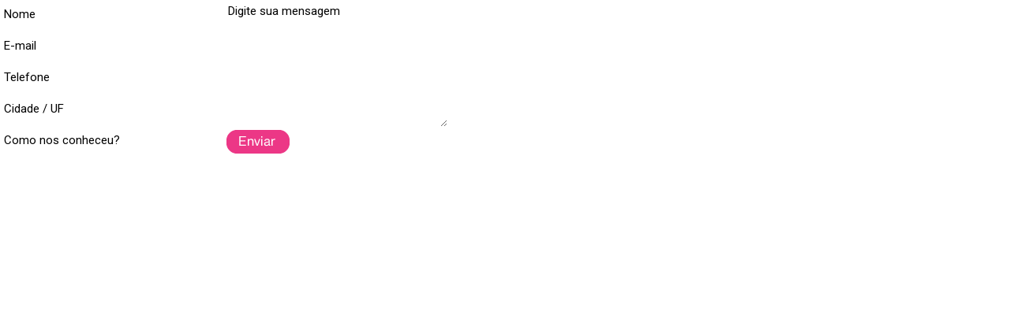

--- FILE ---
content_type: text/html; charset=UTF-8
request_url: http://www.frameset.com.br/formcontato.php
body_size: 1675
content:
<!DOCTYPE HTML PUBLIC "-//W3C//DTD HTML 4.01 Transitional//EN">
<html>
<head>
<title>Documento sem t&iacute;tulo</title>
<meta http-equiv="Content-Type" content="text/html; charset=utf-8">
<link href="https://fonts.googleapis.com/css?family=Roboto:300,300i,400,500,700,900" rel="stylesheet">
<style type="text/css">
<!--
body {
 background-color:transparent;
}
.verdana18 {
	font-family: 'Roboto', sans-serif;
	font-size: 18px;
	color: #0073B4;
	text-decoration: none;
}
.verdana11 {
	font-family: 'Roboto', sans-serif;
	font-size: 16px;
	color: #333333;
	text-decoration: none;
}
.verdana10 {
	font-family: 'Roboto', sans-serif;
	font-size: 15px;
	border: 0px solid #cccccc;
}
-->
</style>
<script language="JavaScript" type="text/JavaScript">
<!--
function MM_findObj(n, d) { //v4.01
  var p,i,x;  if(!d) d=document; if((p=n.indexOf("?"))>0&&parent.frames.length) {
    d=parent.frames[n.substring(p+1)].document; n=n.substring(0,p);}
  if(!(x=d[n])&&d.all) x=d.all[n]; for (i=0;!x&&i<d.forms.length;i++) x=d.forms[i][n];
  for(i=0;!x&&d.layers&&i<d.layers.length;i++) x=MM_findObj(n,d.layers[i].document);
  if(!x && d.getElementById) x=d.getElementById(n); return x;
}

function MM_validateForm() { //v4.0
  var i,p,q,nm,test,num,min,max,errors='',args=MM_validateForm.arguments;
  for (i=0; i<(args.length-2); i+=3) { test=args[i+2]; val=MM_findObj(args[i]);
    if (val) { nm=val.name; if ((val=val.value)!="") {
      if (test.indexOf('isEmail')!=-1) { p=val.indexOf('@');
        if (p<1 || p==(val.length-1)) errors+='- Insira um '+nm+' válido.\n';
      } else if (test!='R') { num = parseFloat(val);
        if (isNaN(val)) errors+='- '+nm+' must contain a number.\n';
        if (test.indexOf('inRange') != -1) { p=test.indexOf(':');
          min=test.substring(8,p); max=test.substring(p+1);
          if (num<min || max<num) errors+='- '+nm+' must contain a number between '+min+' and '+max+'.\n';
    } } } else if (test.charAt(0) == 'R') errors += '- '+nm+' is required.\n'; }
  } if (errors) alert('Ocorreu o erro abaixo:\n'+errors);
  document.MM_returnValue = (errors == '');
}
//-->
</script>
</head>

<body leftmargin="0" topmargin="0" marginwidth="0" marginheight="0">
<table width="570" border="0" cellpadding="0" cellspacing="0">
  <!--DWLayoutTable-->
  <tr> 
    <td width="570" height="180" valign="middle"> <form name="form1" method="post" action="formenviar.php">
        <table width="100%" height="180" border="0">
          <tr> 
            <td width="86%" rowspan="2" valign="top"> <input name="nome" type="text" class="verdana10" id="nome" style="width:275px;height:30px;" value="Nome" onblur="if(this.value=='') {this.value='Nome';}" onfocus="if(this.value=='Nome') {this.value='';}">
              <img src="img/form_line.png" width="5" height="10"> 
              <input name="email" type="text" class="verdana10" id="email" style="width:275px;height:30px" value="E-mail" onblur="if(this.value=='') {this.value='E-mail';}" onfocus="if(this.value=='E-mail') {this.value='';}">
              <img src="img/form_line.png" width="5" height="10"> 
              <input name="telefone" type="text" class="verdana10" id="telefone" style="width:275px;height:30px" value="Telefone" onblur="if(this.value=='') {this.value='Telefone';}" onfocus="if(this.value=='Telefone') {this.value='';}">
              <img src="img/form_line.png" width="5" height="10"> 
              <input name="cidade" type="text" class="verdana10" id="cidade" style="width:275px;height:30px" value="Cidade / UF" onblur="if(this.value=='') {this.value='Cidade / UF';}" onfocus="if(this.value=='Cidade / UF') {this.value='';}">
              <img src="img/form_line.png" width="5" height="10"> 
              <input name="conheceu" type="text" class="verdana10" id="conheceu" style="width:275px;height:30px" value="Como nos conheceu?" onblur="if(this.value=='') {this.value='Como nos conheceu?';}" onfocus="if(this.value=='Como nos conheceu?') {this.value='';}"></td>
            <td width="86%" valign="top"> <textarea name="msg" class="verdana10" id="msg" style="width:280px;height:158px;" onblur="if(this.value=='') {this.value='Digite sua mensagem';}" onfocus="if(this.value=='Digite sua mensagem') {this.value='';}">Digite sua mensagem</textarea>
            </td>
          </tr>
          <tr>
            <td valign="top"><input name="Submit" type="image" src="img/botao_enviar.png" class="verdana10" onClick="MM_validateForm('nome','','R','email','','RisEmail','telefone','','R');return document.MM_returnValue" value="Enviar"></td>
          </tr>
        </table>
      </form></td>
  </tr>
</table>
</body>
</html>
